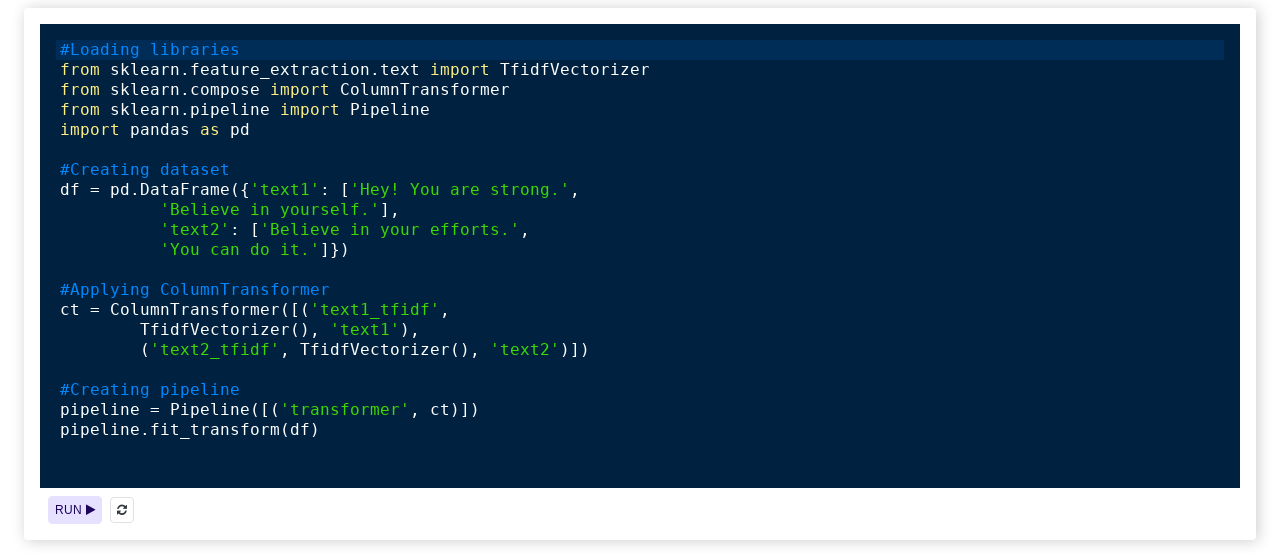

--- FILE ---
content_type: text/html
request_url: https://assets.datasciencedojo.com/thebe/discuss-dsd/Scikit-Learn/Task36%20v222.html
body_size: 769
content:
<meta http-equiv="Content-Type" content="text/html; charset=utf-8">
<link rel="stylesheet" href="https://cdnjs.cloudflare.com/ajax/libs/font-awesome/4.7.0/css/font-awesome.css" integrity="sha512-5A8nwdMOWrSz20fDsjczgUidUBR8liPYU+WymTZP1lmY9G6Oc7HlZv156XqnsgNUzTyMefFTcsFH/tnJE/+xBg==" crossorigin="anonymous" referrerpolicy="no-referrer">
<script src="https://code.jquery.com/jquery-3.5.1.min.js"></script>
<!-- Configure and load Thebe !-->
<script id="thebe-script1" type="text/x-thebe-config">
{bootstrap: true,requestKernel: true,predefinedOutput: false,binderOptions: {repo:"https://zendodatasciencedojo:kVjZZJ99npsUxnLYR9vF@bitbucket.org/datasciencedojo/basic-machine-learning-sandbox.git",codeMirrorConfig: { "theme": "cobalt", "styleActiveLine": true,"matchBrackets": true },binderUrl: "https://dojobinder.datasciencedojo.com",repoProvider: "git",},kernelOptions: {name: "python3",kernelName: "python3",path: "."},}
</script>
<script>
  var editor = CodeMirror.fromTextArea(document.getElementById("code"), {
    lineNumbers: true,
    styleActiveLine: true,
    matchBrackets: true
  });
</script>
<script src="https://assets.datasciencedojo.com/thebe/lib/index.js"></script>
<div class="coderunner">
<pre data-executable="true" data-language="python">
<code> 
#Loading libraries
from sklearn.feature_extraction.text import TfidfVectorizer
from sklearn.compose import ColumnTransformer
from sklearn.pipeline import Pipeline
import pandas as pd

#Creating dataset
df = pd.DataFrame({'text1': ['Hey! You are strong.',
          'Believe in yourself.'], 
          'text2': ['Believe in your efforts.',
          'You can do it.']})
 
#Applying ColumnTransformer                       
ct = ColumnTransformer([('text1_tfidf', 
        TfidfVectorizer(), 'text1'),
        ('text2_tfidf', TfidfVectorizer(), 'text2')])

#Creating pipeline
pipeline = Pipeline([('transformer', ct)])
pipeline.fit_transform(df)
</code>
</pre>
</div>
<script type="text/javascript" src="js/jquery.min.js"></script>

<link rel="stylesheet" href="https://assets.datasciencedojo.com/thebe/styles.css">

--- FILE ---
content_type: text/css
request_url: https://assets.datasciencedojo.com/thebe/styles.css
body_size: 27
content:
.p-Widget, .lm-Widget {
    font-weight: normal!important;
}
:not(.jp-RenderedMarkdown).jp-RenderedHTMLCommon td, :not(.jp-RenderedMarkdown).jp-RenderedHTMLCommon th, :not(.jp-RenderedMarkdown).jp-RenderedHTMLCommon tr {
    border-left: 1px solid #d3dce6!important;
    border-bottom: 1px solid #d3dce6;
    border-right: 1px solid #d3dce6;
    text-align: left!important;
    border-top: 1px solid #d3dce6;
}
.jp-RenderedHTMLCommon{
    padding-right: 10px!important;
    padding-left: 10px!important;
}
.jp-RenderedHTMLCommon tbody tr:nth-child(even) {
    background: none!important;
}
.jp-RenderedHTMLCommon tbody th {
    background: rgb(247, 246, 255)!important;
}
.jp-RenderedHTMLCommon tbody tr:hover {
    background: rgb(247, 246, 255)!important;
}
.jp-OutputArea > :first-child{
padding-top: 21px;
}
.jp-RenderedHTMLCommon tbody tr:nth-child(odd) {
    background: none!important;
}
button.thebelab-run-button {
    color: #1f045b !important;
    background-color: #e5e1ff!important;
    border: 1px solid #e5e1ff!important;
    margin-left: 8px !important;
    padding: 6px 6px 6px 6px;
}
button.thebelab-restartall-button{
background-color: #fff!important;
padding: 6px 6px 6px 6px;
}
i.fa.fa-refresh {
    padding-left: 0!important;
}
.thebelab-cell, .thebe-cell {
    border-bottom: none!important;
    box-shadow: none!important;
  }
.CodeMirror-lines {
    padding-bottom: 3rem!important;
    padding: 1rem;
}
  .CodeMirror-line {
    font-size: 16px!important;
}
.thebelab-cell, .thebe-cell {
    margin-right: 1rem;
    padding: 1rem;
    box-shadow: 2px 1px 15px rgb(0 0 0 / 20%)!important;
    margin-left: 1rem;
}
.jp-RenderedHTMLCommon > *:last-child {
    margin: 0;
    width: 100%;
}